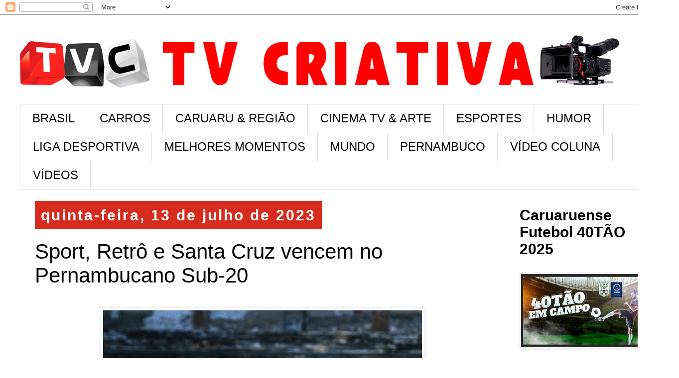

--- FILE ---
content_type: text/html; charset=UTF-8
request_url: https://www.tvcriativa.net/2023/07/sport-retro-e-santa-cruz-vencem-no.html
body_size: 15661
content:
<!DOCTYPE html>
<html class='v2' dir='ltr' lang='pt-BR'>
<head>
<link href='https://www.blogger.com/static/v1/widgets/335934321-css_bundle_v2.css' rel='stylesheet' type='text/css'/>
<meta content='width=1100' name='viewport'/>
<meta content='text/html; charset=UTF-8' http-equiv='Content-Type'/>
<meta content='blogger' name='generator'/>
<link href='https://www.tvcriativa.net/favicon.ico' rel='icon' type='image/x-icon'/>
<link href='https://www.tvcriativa.net/2023/07/sport-retro-e-santa-cruz-vencem-no.html' rel='canonical'/>
<link rel="alternate" type="application/atom+xml" title="TV CRIATIVA - Atom" href="https://www.tvcriativa.net/feeds/posts/default" />
<link rel="alternate" type="application/rss+xml" title="TV CRIATIVA - RSS" href="https://www.tvcriativa.net/feeds/posts/default?alt=rss" />
<link rel="service.post" type="application/atom+xml" title="TV CRIATIVA - Atom" href="https://www.blogger.com/feeds/566091441313604849/posts/default" />

<link rel="alternate" type="application/atom+xml" title="TV CRIATIVA - Atom" href="https://www.tvcriativa.net/feeds/295401380669449522/comments/default" />
<!--Can't find substitution for tag [blog.ieCssRetrofitLinks]-->
<link href='https://blogger.googleusercontent.com/img/b/R29vZ2xl/AVvXsEiOdlvC78XuIMlirgCOzmMuPIvTRKH_E4sZFFCQoRdHw0K9vbI_4BlQSU_m7ZpQvWN7bD41X2WpIbDVUn5PEYvB_uC_XRLRjfvFHoQhvzSHPK0qILVC-9udJeVxAcmd8uTNyafNjfddY7OswfJhCxGxGGCC5cKhyTZo8L3PalZdgwA1T2-HcbAhVtdXLws/w640-h640/WhatsApp%20Image%202023-07-12%20at%2017.52.49.jpeg' rel='image_src'/>
<meta content='https://www.tvcriativa.net/2023/07/sport-retro-e-santa-cruz-vencem-no.html' property='og:url'/>
<meta content='Sport, Retrô e Santa Cruz vencem no Pernambucano Sub-20' property='og:title'/>
<meta content='Nesta quarta-feira (12), Atlético Pernambucano, Sport, Porto, Santa Cruz, Íbis e Retrô entraram em campo pelos confrontos de ida das quartas...' property='og:description'/>
<meta content='https://blogger.googleusercontent.com/img/b/R29vZ2xl/AVvXsEiOdlvC78XuIMlirgCOzmMuPIvTRKH_E4sZFFCQoRdHw0K9vbI_4BlQSU_m7ZpQvWN7bD41X2WpIbDVUn5PEYvB_uC_XRLRjfvFHoQhvzSHPK0qILVC-9udJeVxAcmd8uTNyafNjfddY7OswfJhCxGxGGCC5cKhyTZo8L3PalZdgwA1T2-HcbAhVtdXLws/w1200-h630-p-k-no-nu/WhatsApp%20Image%202023-07-12%20at%2017.52.49.jpeg' property='og:image'/>
<title>TV CRIATIVA: Sport, Retrô e Santa Cruz vencem no Pernambucano Sub-20</title>
<style id='page-skin-1' type='text/css'><!--
/*
-----------------------------------------------
Blogger Template Style
Name:     Simple
Designer: Blogger
URL:      www.blogger.com
----------------------------------------------- */
/* Content
----------------------------------------------- */
body {
font: normal normal 30px 'Trebuchet MS', Trebuchet, Verdana, sans-serif;
color: #000000;
background: #ffffff none repeat scroll top left;
padding: 0 0 0 0;
}
html body .region-inner {
min-width: 0;
max-width: 100%;
width: auto;
}
h2 {
font-size: 22px;
}
a:link {
text-decoration:none;
color: #D52C1F;
}
a:visited {
text-decoration:none;
color: #E67C73;
}
a:hover {
text-decoration:underline;
color: #33aaff;
}
.body-fauxcolumn-outer .fauxcolumn-inner {
background: transparent none repeat scroll top left;
_background-image: none;
}
.body-fauxcolumn-outer .cap-top {
position: absolute;
z-index: 1;
height: 400px;
width: 100%;
}
.body-fauxcolumn-outer .cap-top .cap-left {
width: 100%;
background: transparent none repeat-x scroll top left;
_background-image: none;
}
.content-outer {
-moz-box-shadow: 0 0 0 rgba(0, 0, 0, .15);
-webkit-box-shadow: 0 0 0 rgba(0, 0, 0, .15);
-goog-ms-box-shadow: 0 0 0 #333333;
box-shadow: 0 0 0 rgba(0, 0, 0, .15);
margin-bottom: 1px;
}
.content-inner {
padding: 10px 40px;
}
.content-inner {
background-color: #ffffff;
}
/* Header
----------------------------------------------- */
.header-outer {
background: transparent none repeat-x scroll 0 -400px;
_background-image: none;
}
.Header h1 {
font: normal normal 40px 'Trebuchet MS',Trebuchet,Verdana,sans-serif;
color: #000000;
text-shadow: 0 0 0 rgba(0, 0, 0, .2);
}
.Header h1 a {
color: #000000;
}
.Header .description {
font-size: 18px;
color: #000000;
}
.header-inner .Header .titlewrapper {
padding: 22px 0;
}
.header-inner .Header .descriptionwrapper {
padding: 0 0;
}
/* Tabs
----------------------------------------------- */
.tabs-inner .section:first-child {
border-top: 0 solid #dddddd;
}
.tabs-inner .section:first-child ul {
margin-top: -1px;
border-top: 1px solid #dddddd;
border-left: 1px solid #dddddd;
border-right: 1px solid #dddddd;
}
.tabs-inner .widget ul {
background: transparent none repeat-x scroll 0 -800px;
_background-image: none;
border-bottom: 1px solid #dddddd;
margin-top: 0;
margin-left: -30px;
margin-right: -30px;
}
.tabs-inner .widget li a {
display: inline-block;
padding: .6em 1em;
font: normal normal 24px 'Trebuchet MS', Trebuchet, Verdana, sans-serif;
color: #000000;
border-left: 1px solid #ffffff;
border-right: 1px solid #dddddd;
}
.tabs-inner .widget li:first-child a {
border-left: none;
}
.tabs-inner .widget li.selected a, .tabs-inner .widget li a:hover {
color: #FFFFFF;
background-color: #eeeeee;
text-decoration: none;
}
/* Columns
----------------------------------------------- */
.main-outer {
border-top: 0 solid transparent;
}
.fauxcolumn-left-outer .fauxcolumn-inner {
border-right: 1px solid transparent;
}
.fauxcolumn-right-outer .fauxcolumn-inner {
border-left: 1px solid transparent;
}
/* Headings
----------------------------------------------- */
div.widget > h2,
div.widget h2.title {
margin: 0 0 1em 0;
font: normal bold 30px 'Trebuchet MS',Trebuchet,Verdana,sans-serif;
color: #000000;
}
/* Widgets
----------------------------------------------- */
.widget .zippy {
color: #999999;
text-shadow: 2px 2px 1px rgba(0, 0, 0, .1);
}
.widget .popular-posts ul {
list-style: none;
}
/* Posts
----------------------------------------------- */
h2.date-header {
font: normal bold 30px Arial, Tahoma, Helvetica, FreeSans, sans-serif;
}
.date-header span {
background-color: #D52C1F;
color: #ffffff;
padding: 0.4em;
letter-spacing: 3px;
margin: inherit;
}
.main-inner {
padding-top: 35px;
padding-bottom: 65px;
}
.main-inner .column-center-inner {
padding: 0 0;
}
.main-inner .column-center-inner .section {
margin: 0 1em;
}
.post {
margin: 0 0 45px 0;
}
h3.post-title, .comments h4 {
font: normal normal 42px 'Trebuchet MS',Trebuchet,Verdana,sans-serif;
margin: .75em 0 0;
}
.post-body {
font-size: 110%;
line-height: 1.4;
position: relative;
}
.post-body img, .post-body .tr-caption-container, .Profile img, .Image img,
.BlogList .item-thumbnail img {
padding: 2px;
background: #ffffff;
border: 1px solid #eeeeee;
-moz-box-shadow: 1px 1px 5px rgba(0, 0, 0, .1);
-webkit-box-shadow: 1px 1px 5px rgba(0, 0, 0, .1);
box-shadow: 1px 1px 5px rgba(0, 0, 0, .1);
}
.post-body img, .post-body .tr-caption-container {
padding: 5px;
}
.post-body .tr-caption-container {
color: #000000;
}
.post-body .tr-caption-container img {
padding: 0;
background: transparent;
border: none;
-moz-box-shadow: 0 0 0 rgba(0, 0, 0, .1);
-webkit-box-shadow: 0 0 0 rgba(0, 0, 0, .1);
box-shadow: 0 0 0 rgba(0, 0, 0, .1);
}
.post-header {
margin: 0 0 1.5em;
line-height: 1.6;
font-size: 90%;
}
.post-footer {
margin: 20px -2px 0;
padding: 5px 10px;
color: #666666;
background-color: #eeeeee;
border-bottom: 1px solid #eeeeee;
line-height: 1.6;
font-size: 90%;
}
#comments .comment-author {
padding-top: 1.5em;
border-top: 1px solid transparent;
background-position: 0 1.5em;
}
#comments .comment-author:first-child {
padding-top: 0;
border-top: none;
}
.avatar-image-container {
margin: .2em 0 0;
}
#comments .avatar-image-container img {
border: 1px solid #eeeeee;
}
/* Comments
----------------------------------------------- */
.comments .comments-content .icon.blog-author {
background-repeat: no-repeat;
background-image: url([data-uri]);
}
.comments .comments-content .loadmore a {
border-top: 1px solid #999999;
border-bottom: 1px solid #999999;
}
.comments .comment-thread.inline-thread {
background-color: #eeeeee;
}
.comments .continue {
border-top: 2px solid #999999;
}
/* Accents
---------------------------------------------- */
.section-columns td.columns-cell {
border-left: 1px solid transparent;
}
.blog-pager {
background: transparent url(https://resources.blogblog.com/blogblog/data/1kt/simple/paging_dot.png) repeat-x scroll top center;
}
.blog-pager-older-link, .home-link,
.blog-pager-newer-link {
background-color: #ffffff;
padding: 5px;
}
.footer-outer {
border-top: 1px dashed #bbbbbb;
}
/* Mobile
----------------------------------------------- */
body.mobile  {
background-size: auto;
}
.mobile .body-fauxcolumn-outer {
background: transparent none repeat scroll top left;
}
.mobile .body-fauxcolumn-outer .cap-top {
background-size: 100% auto;
}
.mobile .content-outer {
-webkit-box-shadow: 0 0 3px rgba(0, 0, 0, .15);
box-shadow: 0 0 3px rgba(0, 0, 0, .15);
}
.mobile .tabs-inner .widget ul {
margin-left: 0;
margin-right: 0;
}
.mobile .post {
margin: 0;
}
.mobile .main-inner .column-center-inner .section {
margin: 0;
}
.mobile .date-header span {
padding: 0.1em 10px;
margin: 0 -10px;
}
.mobile h3.post-title {
margin: 0;
}
.mobile .blog-pager {
background: transparent none no-repeat scroll top center;
}
.mobile .footer-outer {
border-top: none;
}
.mobile .main-inner, .mobile .footer-inner {
background-color: #ffffff;
}
.mobile-index-contents {
color: #000000;
}
.mobile-link-button {
background-color: #D52C1F;
}
.mobile-link-button a:link, .mobile-link-button a:visited {
color: #ffffff;
}
.mobile .tabs-inner .section:first-child {
border-top: none;
}
.mobile .tabs-inner .PageList .widget-content {
background-color: #eeeeee;
color: #FFFFFF;
border-top: 1px solid #dddddd;
border-bottom: 1px solid #dddddd;
}
.mobile .tabs-inner .PageList .widget-content .pagelist-arrow {
border-left: 1px solid #dddddd;
}

--></style>
<style id='template-skin-1' type='text/css'><!--
body {
min-width: 1363px;
}
.content-outer, .content-fauxcolumn-outer, .region-inner {
min-width: 1363px;
max-width: 1363px;
_width: 1363px;
}
.main-inner .columns {
padding-left: 0;
padding-right: 310px;
}
.main-inner .fauxcolumn-center-outer {
left: 0;
right: 310px;
/* IE6 does not respect left and right together */
_width: expression(this.parentNode.offsetWidth -
parseInt("0") -
parseInt("310px") + 'px');
}
.main-inner .fauxcolumn-left-outer {
width: 0;
}
.main-inner .fauxcolumn-right-outer {
width: 310px;
}
.main-inner .column-left-outer {
width: 0;
right: 100%;
margin-left: -0;
}
.main-inner .column-right-outer {
width: 310px;
margin-right: -310px;
}
#layout {
min-width: 0;
}
#layout .content-outer {
min-width: 0;
width: 800px;
}
#layout .region-inner {
min-width: 0;
width: auto;
}
body#layout div.add_widget {
padding: 8px;
}
body#layout div.add_widget a {
margin-left: 32px;
}
--></style>
<link href='https://www.blogger.com/dyn-css/authorization.css?targetBlogID=566091441313604849&amp;zx=623436ff-310e-4f17-8ae6-f738b80051c9' media='none' onload='if(media!=&#39;all&#39;)media=&#39;all&#39;' rel='stylesheet'/><noscript><link href='https://www.blogger.com/dyn-css/authorization.css?targetBlogID=566091441313604849&amp;zx=623436ff-310e-4f17-8ae6-f738b80051c9' rel='stylesheet'/></noscript>
<meta name='google-adsense-platform-account' content='ca-host-pub-1556223355139109'/>
<meta name='google-adsense-platform-domain' content='blogspot.com'/>

<!-- data-ad-client=ca-pub-6391268565351227 -->

</head>
<body class='loading variant-simplysimple'>
<div class='navbar section' id='navbar' name='Navbar'><div class='widget Navbar' data-version='1' id='Navbar1'><script type="text/javascript">
    function setAttributeOnload(object, attribute, val) {
      if(window.addEventListener) {
        window.addEventListener('load',
          function(){ object[attribute] = val; }, false);
      } else {
        window.attachEvent('onload', function(){ object[attribute] = val; });
      }
    }
  </script>
<div id="navbar-iframe-container"></div>
<script type="text/javascript" src="https://apis.google.com/js/platform.js"></script>
<script type="text/javascript">
      gapi.load("gapi.iframes:gapi.iframes.style.bubble", function() {
        if (gapi.iframes && gapi.iframes.getContext) {
          gapi.iframes.getContext().openChild({
              url: 'https://www.blogger.com/navbar/566091441313604849?po\x3d295401380669449522\x26origin\x3dhttps://www.tvcriativa.net',
              where: document.getElementById("navbar-iframe-container"),
              id: "navbar-iframe"
          });
        }
      });
    </script><script type="text/javascript">
(function() {
var script = document.createElement('script');
script.type = 'text/javascript';
script.src = '//pagead2.googlesyndication.com/pagead/js/google_top_exp.js';
var head = document.getElementsByTagName('head')[0];
if (head) {
head.appendChild(script);
}})();
</script>
</div></div>
<div class='body-fauxcolumns'>
<div class='fauxcolumn-outer body-fauxcolumn-outer'>
<div class='cap-top'>
<div class='cap-left'></div>
<div class='cap-right'></div>
</div>
<div class='fauxborder-left'>
<div class='fauxborder-right'></div>
<div class='fauxcolumn-inner'>
</div>
</div>
<div class='cap-bottom'>
<div class='cap-left'></div>
<div class='cap-right'></div>
</div>
</div>
</div>
<div class='content'>
<div class='content-fauxcolumns'>
<div class='fauxcolumn-outer content-fauxcolumn-outer'>
<div class='cap-top'>
<div class='cap-left'></div>
<div class='cap-right'></div>
</div>
<div class='fauxborder-left'>
<div class='fauxborder-right'></div>
<div class='fauxcolumn-inner'>
</div>
</div>
<div class='cap-bottom'>
<div class='cap-left'></div>
<div class='cap-right'></div>
</div>
</div>
</div>
<div class='content-outer'>
<div class='content-cap-top cap-top'>
<div class='cap-left'></div>
<div class='cap-right'></div>
</div>
<div class='fauxborder-left content-fauxborder-left'>
<div class='fauxborder-right content-fauxborder-right'></div>
<div class='content-inner'>
<header>
<div class='header-outer'>
<div class='header-cap-top cap-top'>
<div class='cap-left'></div>
<div class='cap-right'></div>
</div>
<div class='fauxborder-left header-fauxborder-left'>
<div class='fauxborder-right header-fauxborder-right'></div>
<div class='region-inner header-inner'>
<div class='header section' id='header' name='Cabeçalho'><div class='widget Header' data-version='1' id='Header1'>
<div id='header-inner'>
<a href='https://www.tvcriativa.net/' style='display: block'>
<img alt='TV CRIATIVA' height='170px; ' id='Header1_headerimg' src='https://blogger.googleusercontent.com/img/b/R29vZ2xl/AVvXsEidFArEiWqPujmUDSKbShauxb-ofcQCyUI1a0yTqq_xAIrrXf71mEEhIyVcHvGSDQhedMOLb7ee49VwK2ieO5jdI7OMkIlt3HCGmtzAdJGRIsURSjpS0kC4j40R2luOXcZC693MSJqeCq0/s1219/TVC+SITE+CAM.jpg' style='display: block' width='1219px; '/>
</a>
</div>
</div></div>
</div>
</div>
<div class='header-cap-bottom cap-bottom'>
<div class='cap-left'></div>
<div class='cap-right'></div>
</div>
</div>
</header>
<div class='tabs-outer'>
<div class='tabs-cap-top cap-top'>
<div class='cap-left'></div>
<div class='cap-right'></div>
</div>
<div class='fauxborder-left tabs-fauxborder-left'>
<div class='fauxborder-right tabs-fauxborder-right'></div>
<div class='region-inner tabs-inner'>
<div class='tabs section' id='crosscol' name='Entre colunas'><div class='widget Label' data-version='1' id='Label1'>
<h2>Marcadores</h2>
<div class='widget-content list-label-widget-content'>
<ul>
<li>
<a dir='ltr' href='https://www.tvcriativa.net/search/label/BRASIL'>BRASIL</a>
</li>
<li>
<a dir='ltr' href='https://www.tvcriativa.net/search/label/CARROS'>CARROS</a>
</li>
<li>
<a dir='ltr' href='https://www.tvcriativa.net/search/label/CARUARU%20%26%20REGI%C3%83O'>CARUARU &amp; REGIÃO</a>
</li>
<li>
<a dir='ltr' href='https://www.tvcriativa.net/search/label/CINEMA%20TV%20%26%20ARTE'>CINEMA TV &amp; ARTE</a>
</li>
<li>
<a dir='ltr' href='https://www.tvcriativa.net/search/label/ESPORTES'>ESPORTES</a>
</li>
<li>
<a dir='ltr' href='https://www.tvcriativa.net/search/label/HUMOR'>HUMOR</a>
</li>
<li>
<a dir='ltr' href='https://www.tvcriativa.net/search/label/LIGA%20DESPORTIVA'>LIGA DESPORTIVA</a>
</li>
<li>
<a dir='ltr' href='https://www.tvcriativa.net/search/label/MELHORES%20MOMENTOS'>MELHORES MOMENTOS</a>
</li>
<li>
<a dir='ltr' href='https://www.tvcriativa.net/search/label/MUNDO'>MUNDO</a>
</li>
<li>
<a dir='ltr' href='https://www.tvcriativa.net/search/label/PERNAMBUCO'>PERNAMBUCO</a>
</li>
<li>
<a dir='ltr' href='https://www.tvcriativa.net/search/label/V%C3%8DDEO%20COLUNA'>VÍDEO COLUNA</a>
</li>
<li>
<a dir='ltr' href='https://www.tvcriativa.net/search/label/V%C3%8DDEOS'>VÍDEOS</a>
</li>
</ul>
<div class='clear'></div>
</div>
</div></div>
<div class='tabs no-items section' id='crosscol-overflow' name='Cross-Column 2'></div>
</div>
</div>
<div class='tabs-cap-bottom cap-bottom'>
<div class='cap-left'></div>
<div class='cap-right'></div>
</div>
</div>
<div class='main-outer'>
<div class='main-cap-top cap-top'>
<div class='cap-left'></div>
<div class='cap-right'></div>
</div>
<div class='fauxborder-left main-fauxborder-left'>
<div class='fauxborder-right main-fauxborder-right'></div>
<div class='region-inner main-inner'>
<div class='columns fauxcolumns'>
<div class='fauxcolumn-outer fauxcolumn-center-outer'>
<div class='cap-top'>
<div class='cap-left'></div>
<div class='cap-right'></div>
</div>
<div class='fauxborder-left'>
<div class='fauxborder-right'></div>
<div class='fauxcolumn-inner'>
</div>
</div>
<div class='cap-bottom'>
<div class='cap-left'></div>
<div class='cap-right'></div>
</div>
</div>
<div class='fauxcolumn-outer fauxcolumn-left-outer'>
<div class='cap-top'>
<div class='cap-left'></div>
<div class='cap-right'></div>
</div>
<div class='fauxborder-left'>
<div class='fauxborder-right'></div>
<div class='fauxcolumn-inner'>
</div>
</div>
<div class='cap-bottom'>
<div class='cap-left'></div>
<div class='cap-right'></div>
</div>
</div>
<div class='fauxcolumn-outer fauxcolumn-right-outer'>
<div class='cap-top'>
<div class='cap-left'></div>
<div class='cap-right'></div>
</div>
<div class='fauxborder-left'>
<div class='fauxborder-right'></div>
<div class='fauxcolumn-inner'>
</div>
</div>
<div class='cap-bottom'>
<div class='cap-left'></div>
<div class='cap-right'></div>
</div>
</div>
<!-- corrects IE6 width calculation -->
<div class='columns-inner'>
<div class='column-center-outer'>
<div class='column-center-inner'>
<div class='main section' id='main' name='Principal'><div class='widget Blog' data-version='1' id='Blog1'>
<div class='blog-posts hfeed'>

          <div class="date-outer">
        
<h2 class='date-header'><span>quinta-feira, 13 de julho de 2023</span></h2>

          <div class="date-posts">
        
<div class='post-outer'>
<div class='post hentry uncustomized-post-template' itemprop='blogPost' itemscope='itemscope' itemtype='http://schema.org/BlogPosting'>
<meta content='https://blogger.googleusercontent.com/img/b/R29vZ2xl/AVvXsEiOdlvC78XuIMlirgCOzmMuPIvTRKH_E4sZFFCQoRdHw0K9vbI_4BlQSU_m7ZpQvWN7bD41X2WpIbDVUn5PEYvB_uC_XRLRjfvFHoQhvzSHPK0qILVC-9udJeVxAcmd8uTNyafNjfddY7OswfJhCxGxGGCC5cKhyTZo8L3PalZdgwA1T2-HcbAhVtdXLws/w640-h640/WhatsApp%20Image%202023-07-12%20at%2017.52.49.jpeg' itemprop='image_url'/>
<meta content='566091441313604849' itemprop='blogId'/>
<meta content='295401380669449522' itemprop='postId'/>
<a name='295401380669449522'></a>
<h3 class='post-title entry-title' itemprop='name'>
Sport, Retrô e Santa Cruz vencem no Pernambucano Sub-20
</h3>
<div class='post-header'>
<div class='post-header-line-1'></div>
</div>
<div class='post-body entry-content' id='post-body-295401380669449522' itemprop='description articleBody'>
<div class="separator" style="clear: both; text-align: center;"><a href="https://blogger.googleusercontent.com/img/b/R29vZ2xl/AVvXsEiOdlvC78XuIMlirgCOzmMuPIvTRKH_E4sZFFCQoRdHw0K9vbI_4BlQSU_m7ZpQvWN7bD41X2WpIbDVUn5PEYvB_uC_XRLRjfvFHoQhvzSHPK0qILVC-9udJeVxAcmd8uTNyafNjfddY7OswfJhCxGxGGCC5cKhyTZo8L3PalZdgwA1T2-HcbAhVtdXLws/s1280/WhatsApp%20Image%202023-07-12%20at%2017.52.49.jpeg" imageanchor="1" style="margin-left: 1em; margin-right: 1em;"><img border="0" data-original-height="1280" data-original-width="1280" height="640" src="https://blogger.googleusercontent.com/img/b/R29vZ2xl/AVvXsEiOdlvC78XuIMlirgCOzmMuPIvTRKH_E4sZFFCQoRdHw0K9vbI_4BlQSU_m7ZpQvWN7bD41X2WpIbDVUn5PEYvB_uC_XRLRjfvFHoQhvzSHPK0qILVC-9udJeVxAcmd8uTNyafNjfddY7OswfJhCxGxGGCC5cKhyTZo8L3PalZdgwA1T2-HcbAhVtdXLws/w640-h640/WhatsApp%20Image%202023-07-12%20at%2017.52.49.jpeg" width="640" /></a></div><p><span style="font-size: x-large;">Nesta quarta-feira (12), Atlético Pernambucano, Sport, Porto, Santa Cruz, Íbis e Retrô entraram em campo pelos confrontos de ida das quartas de final do Campeonato Pernambucano Sub-20.&nbsp;</span></p><p><span><span style="font-size: x-large;"></span></span></p><a name="more"></a><p></p><p><span style="font-size: x-large;"><br /></span></p><p><span style="font-size: x-large;">Pela manhã, Atlético Pernambucano e Sport abriram a fase eliminatória. O Leão venceu a Laranja Mecânica por 1 a 0. O gol da partida foi marcado por Victor Gabriel. O jogo da volta acontece no sábado (15), às 15h, no Barbosão.</span></p><p><span style="font-size: x-large;"><br /></span></p><p><span style="font-size: x-large;">Na parte da tarde, o Íbis enfrentou o Retrô e o Santa Cruz visitou o Porto. As duas partidas foram às 15h e contaram com transmissão da TV FPF no Youtube. A Fênix de Camaragibe goleou o Passáro Preto por 6 a 0. Já a Cobra Coral venceu o Gavião por 2 a 0, com gols de Gabriel Cardoso e Bernardo Hahn. As equipes também entram em campo no próximo sábado (15), para os confrontos de volta.&nbsp;</span></p><p><span style="font-size: x-large;"><br /></span></p><p><span style="font-size: x-large;">Para fechar a rodada, Central e Náutico entram em campo nesta quinta-feira (13), às 15h. A partida contará com transmissão ao vivo e exclusivo da TV FPF.&nbsp;&nbsp;</span></p>
<div style='clear: both;'></div>
</div>
<div class='post-footer'>
<div class='post-footer-line post-footer-line-1'>
<span class='post-author vcard'>
</span>
<span class='post-timestamp'>
</span>
<span class='post-comment-link'>
</span>
<span class='post-icons'>
</span>
<div class='post-share-buttons goog-inline-block'>
<a class='goog-inline-block share-button sb-email' href='https://www.blogger.com/share-post.g?blogID=566091441313604849&postID=295401380669449522&target=email' target='_blank' title='Enviar por e-mail'><span class='share-button-link-text'>Enviar por e-mail</span></a><a class='goog-inline-block share-button sb-blog' href='https://www.blogger.com/share-post.g?blogID=566091441313604849&postID=295401380669449522&target=blog' onclick='window.open(this.href, "_blank", "height=270,width=475"); return false;' target='_blank' title='Postar no blog!'><span class='share-button-link-text'>Postar no blog!</span></a><a class='goog-inline-block share-button sb-twitter' href='https://www.blogger.com/share-post.g?blogID=566091441313604849&postID=295401380669449522&target=twitter' target='_blank' title='Compartilhar no X'><span class='share-button-link-text'>Compartilhar no X</span></a><a class='goog-inline-block share-button sb-facebook' href='https://www.blogger.com/share-post.g?blogID=566091441313604849&postID=295401380669449522&target=facebook' onclick='window.open(this.href, "_blank", "height=430,width=640"); return false;' target='_blank' title='Compartilhar no Facebook'><span class='share-button-link-text'>Compartilhar no Facebook</span></a><a class='goog-inline-block share-button sb-pinterest' href='https://www.blogger.com/share-post.g?blogID=566091441313604849&postID=295401380669449522&target=pinterest' target='_blank' title='Compartilhar com o Pinterest'><span class='share-button-link-text'>Compartilhar com o Pinterest</span></a>
</div>
</div>
<div class='post-footer-line post-footer-line-2'>
<span class='post-labels'>
Labels:
<a href='https://www.tvcriativa.net/search/label/ESPORTES' rel='tag'>ESPORTES</a>
</span>
</div>
<div class='post-footer-line post-footer-line-3'>
<span class='post-location'>
</span>
</div>
</div>
</div>
<div class='comments' id='comments'>
<a name='comments'></a>
<h4>Nenhum comentário:</h4>
<div id='Blog1_comments-block-wrapper'>
<dl class='avatar-comment-indent' id='comments-block'>
</dl>
</div>
<p class='comment-footer'>
<div class='comment-form'>
<a name='comment-form'></a>
<h4 id='comment-post-message'>Postar um comentário</h4>
<p>
</p>
<a href='https://www.blogger.com/comment/frame/566091441313604849?po=295401380669449522&hl=pt-BR&saa=85391&origin=https://www.tvcriativa.net' id='comment-editor-src'></a>
<iframe allowtransparency='true' class='blogger-iframe-colorize blogger-comment-from-post' frameborder='0' height='410px' id='comment-editor' name='comment-editor' src='' width='100%'></iframe>
<script src='https://www.blogger.com/static/v1/jsbin/2830521187-comment_from_post_iframe.js' type='text/javascript'></script>
<script type='text/javascript'>
      BLOG_CMT_createIframe('https://www.blogger.com/rpc_relay.html');
    </script>
</div>
</p>
</div>
</div>

        </div></div>
      
</div>
<div class='blog-pager' id='blog-pager'>
<span id='blog-pager-newer-link'>
<a class='blog-pager-newer-link' href='https://www.tvcriativa.net/2023/07/oinegue-que-bom-que-as-escolas-civico.html' id='Blog1_blog-pager-newer-link' title='Postagem mais recente'>Postagem mais recente</a>
</span>
<span id='blog-pager-older-link'>
<a class='blog-pager-older-link' href='https://www.tvcriativa.net/2023/07/ao-vivo-porto-x-santa-cruz-quartas-de.html' id='Blog1_blog-pager-older-link' title='Postagem mais antiga'>Postagem mais antiga</a>
</span>
<a class='home-link' href='https://www.tvcriativa.net/'>Página inicial</a>
</div>
<div class='clear'></div>
<div class='post-feeds'>
<div class='feed-links'>
Assinar:
<a class='feed-link' href='https://www.tvcriativa.net/feeds/295401380669449522/comments/default' target='_blank' type='application/atom+xml'>Postar comentários (Atom)</a>
</div>
</div>
</div><div class='widget PopularPosts' data-version='1' id='PopularPosts1'>
<div class='widget-content popular-posts'>
<ul>
<li>
<div class='item-content'>
<div class='item-thumbnail'>
<a href='https://www.tvcriativa.net/2025/12/lei-do-farol-saiba-o-que-os-motoristas.html' target='_blank'>
<img alt='' border='0' src='https://blogger.googleusercontent.com/img/b/R29vZ2xl/AVvXsEimzlJ6Vs6-h4puRZ9FZOtubyjIv38-xADlPJlxX9gpiOzEJVdT12lVc9fNLJlFfs07r34oM2oPOUSv-8avP6-FOl4ikGnGGwyBEAKWdgYSSZSpwiSdrBrC5P5Fw8JVP2LsECuMuZy-DuwmSuSxD5j4t363gOVXCTV2HvKYbthoOn0sz-su63MU4HkneQw/w72-h72-p-k-no-nu/farol%20aceso.jpg'/>
</a>
</div>
<div class='item-title'><a href='https://www.tvcriativa.net/2025/12/lei-do-farol-saiba-o-que-os-motoristas.html'> Lei do Farol: saiba o que os motoristas devem fazer para evitar multa</a></div>
<div class='item-snippet'>O descumprimento continua configurando infração média Foto: Jornal Opção A Lei do Farol - nome dado à Lei 14.071/2020, em vigor desde abril ...</div>
</div>
<div style='clear: both;'></div>
</li>
<li>
<div class='item-content'>
<div class='item-thumbnail'>
<a href='https://www.tvcriativa.net/2025/12/com-investimento-de-r-11-bilhao-bets-se.html' target='_blank'>
<img alt='' border='0' src='https://blogger.googleusercontent.com/img/b/R29vZ2xl/AVvXsEiQQ1UcM3_XyPAhtd9GPD5MONw6i3NxWiJKymegZ0_ReDTb-sh3rbz6dQikP0Tin23bZDh9kZNInez-XZPawWQKKBekAmoaasQNQ-NsvfL0irhkW0Wf-lVwO9CkrMYtgkW7_8y7Cqt3g20dzdx6bhEUlSkHvW-VJmerFe0QN_q26lIjt6WbAgk2Zlg-YAY/w72-h72-p-k-no-nu/apostas%20esportivas.webp'/>
</a>
</div>
<div class='item-title'><a href='https://www.tvcriativa.net/2025/12/com-investimento-de-r-11-bilhao-bets-se.html'> Com investimento de R$ 1,1 bilhão, bets se consolidam como maior patrocinadora do futebol brasileiro</a></div>
<div class='item-snippet'>Cerca de 17,7 milhões de brasileiros realizaram apostas esportivas no primeiro semestre de 2025 Foto: Criado pelo Gemini Para qualquer fã ou...</div>
</div>
<div style='clear: both;'></div>
</li>
<li>
<div class='item-content'>
<div class='item-thumbnail'>
<a href='https://www.tvcriativa.net/2026/01/governo-implementa-renovacao-automatica.html' target='_blank'>
<img alt='' border='0' src='https://blogger.googleusercontent.com/img/b/R29vZ2xl/AVvXsEg8zaR0OeYPg25e-XjGi0I4g8WXBnqRwHxp7qpnlO0v5uSdXtMVRxg2RgkVqiwo6pbTHi2zsw-HeWC_-j6KPcb8tFtoI3KaWV2dfPiTwJw03SRMe7Oq0kXP6UaGBdgxceC4h5IyZzwexsPGX1On8-eE8zZIPHsQEGNEJlBh5mAMHYMNAG6OiPyP1BlC0GQ/w72-h72-p-k-no-nu/CNH.jfif'/>
</a>
</div>
<div class='item-title'><a href='https://www.tvcriativa.net/2026/01/governo-implementa-renovacao-automatica.html'>Governo implementa renovação automática de CNH sem infrações; 370 mil devem ser contemplados</a></div>
<div class='item-snippet'>Público apto será notificado diretamente pelo governo federal Arquivo internet O ministro dos Transportes, Renan Filho, assinou a medida adm...</div>
</div>
<div style='clear: both;'></div>
</li>
</ul>
<div class='clear'></div>
</div>
</div></div>
</div>
</div>
<div class='column-left-outer'>
<div class='column-left-inner'>
<aside>
</aside>
</div>
</div>
<div class='column-right-outer'>
<div class='column-right-inner'>
<aside>
<div class='sidebar section' id='sidebar-right-1'><div class='widget Image' data-version='1' id='Image5'>
<h2>Caruaruense Futebol 40TÃO 2025</h2>
<div class='widget-content'>
<a href='https://www.youtube.com/@TVCriativaEsportes/streams'>
<img alt='Caruaruense Futebol 40TÃO 2025' height='147' id='Image5_img' src='https://blogger.googleusercontent.com/img/a/AVvXsEjWWB-kxB0vNYDbVCIk4pT5Ye2KP-wWhxnUftRdY_8GzSI9u0QED6o7YtTy1gEh-pHvJeBormU8YtI82RxznEwNgG09mMy_uB9DrY_-4l_7AXM8jSLOkXS3VR7aI8N4TQKFwtM0ozF6LpXgQS2AqTvc4lkBRHaMl7wsC0UO_z2bpaKILddfsgNh0pty2Tk=s250' width='250'/>
</a>
<br/>
</div>
<div class='clear'></div>
</div><div class='widget AdSense' data-version='1' id='AdSense2'>
<div class='widget-content'>
<script async src="https://pagead2.googlesyndication.com/pagead/js/adsbygoogle.js?client=ca-pub-6391268565351227&host=ca-host-pub-1556223355139109" crossorigin="anonymous"></script>
<!-- tvcriativaweb_sidebar-right-1_AdSense2_300x250_as -->
<ins class="adsbygoogle"
     style="display:inline-block;width:300px;height:250px"
     data-ad-client="ca-pub-6391268565351227"
     data-ad-host="ca-host-pub-1556223355139109"
     data-ad-slot="2089353936"></ins>
<script>
(adsbygoogle = window.adsbygoogle || []).push({});
</script>
<div class='clear'></div>
</div>
</div><div class='widget HTML' data-version='1' id='HTML2'>
<div class='widget-content'>
<!-- Weather widget by https://meteodays.com -->
<a id="ms-informer-link-4b92fa893f773944c51d0860e3d06c26" class="ms-informer-link" href="https://meteodays.com/pt/weather/overview/caruaru">O tempo em Caruaru</a>
<script class="ms-informer-script" src="https://meteodays.com/pt/informer/script/4b92fa893f773944c51d0860e3d06c26"></script>
<!-- End -->
</div>
<div class='clear'></div>
</div><div class='widget HTML' data-version='1' id='HTML1'>
<h2 class='title'>Criativa ao vivo</h2>
<div class='widget-content'>
<div align=center>
 <iframe src ="https://fb.radiosnaweb.com/hls/player.php?dnipf=5a57bda70564a.streamlock.net&canal=tvcriativahd&canal2=tvcriativahd&wowza=0&lar=320&alt=42&tipo=3&autostart=true&mute=50&nome=tvcriativahd" width="320" marginwidth="0" height="42" marginheight="0" scrolling="no" frameborder="0"  allow="autoplay">
  <p>Seu navegador não suporta iframes.</p>
</iframe>  
 </div>
</div>
<div class='clear'></div>
</div><div class='widget AdSense' data-version='1' id='AdSense1'>
<div class='widget-content'>
<script async src="https://pagead2.googlesyndication.com/pagead/js/adsbygoogle.js"></script>
<!-- tvcriativaweb_sidebar-right-1_AdSense1_1x1_as -->
<ins class="adsbygoogle"
     style="display:block"
     data-ad-client="ca-pub-6391268565351227"
     data-ad-slot="3868244662"
     data-ad-format="auto"
     data-full-width-responsive="true"></ins>
<script>
(adsbygoogle = window.adsbygoogle || []).push({});
</script>
<div class='clear'></div>
</div>
</div><div class='widget Image' data-version='1' id='Image1'>
<div class='widget-content'>
<img alt='' height='141' id='Image1_img' src='https://blogger.googleusercontent.com/img/b/R29vZ2xl/AVvXsEg2-ruIMtPHYAo_2rBV0HIzkvU-C7tl6QcXrAKNC9rAm8gTQWUpZrHjf4nN1LrgSrlep9j5QvZZMw_vxLqNYJAr2E9WALCg9tzk-dBtg5VBFDU1sxm_sOES1qpYWSxl0Sy9jKHwcZVTano/s250/casa+misc.bmp' width='250'/>
<br/>
</div>
<div class='clear'></div>
</div><div class='widget Image' data-version='1' id='Image2'>
<div class='widget-content'>
<a href='https://www.facebook.com/playvideocaruaru/'>
<img alt='' height='250' id='Image2_img' src='https://blogger.googleusercontent.com/img/b/R29vZ2xl/AVvXsEgeO6rLVvqUjYj7-wMkFtGRvXqs4x-eEXt79eTvmdqOUT_LPpL9jFz2mjtQdRIUeUYrojVXKSn4UUiY-pMws1Sld6ZxWIrWtgt6w9AdgNPG_f-LBu31ixQpSmAiRqA2LJNVh-qitvRiOaA/s250/play.jpg' width='250'/>
</a>
<br/>
</div>
<div class='clear'></div>
</div><div class='widget Image' data-version='1' id='Image11'>
<div class='widget-content'>
<a href='https://lc-embalagens-e-aviamentos.negocio.site/'>
<img alt='' height='139' id='Image11_img' src='https://blogger.googleusercontent.com/img/b/R29vZ2xl/AVvXsEhO8CF-ETsdee4SYSqAJ5SGq30JGxeFMubCjP332AT0YyH_VlTJ7aYUGP8C-UymyBIGxyKr3_hKuJsMHzZNmvnHXzVXrLcetxT4uxeNe068e3CYFgOCaexBWmX9SnSJP1JXLBDreeq4NuM/s250/cart%25C3%25A3o+lc.jpeg' width='250'/>
</a>
<br/>
</div>
<div class='clear'></div>
</div><div class='widget Image' data-version='1' id='Image7'>
<h2>CAFÉ NO BULE</h2>
<div class='widget-content'>
<a href='https://www.youtube.com/playlist?list=PLoE3IO-1Gfall7pn25JS1WDsNG3FPXQz1'>
<img alt='CAFÉ NO BULE' height='208' id='Image7_img' src='https://blogger.googleusercontent.com/img/b/R29vZ2xl/AVvXsEiT49GNH1W3qa4tNXAoAuGej31MCdrm8Rbc7DvWUzm4alIudtJL5pqNvtg9bm81PuLXeXrZPsWiqenNceQhROMPNSGEwXOAlZl9RFh6I9RFmAJlU5bYC2Mu5QWg3TIKi_-1FFWPEIQTnPY/s250/cafe.jpeg' width='250'/>
</a>
<br/>
</div>
<div class='clear'></div>
</div><div class='widget Image' data-version='1' id='Image4'>
<h2>Esporte Criativo</h2>
<div class='widget-content'>
<a href='https://www.youtube.com/playlist?list=PLoE3IO-1GfakszcP5dRH6XydJuBz3F6QB'>
<img alt='Esporte Criativo' height='177' id='Image4_img' src='https://blogger.googleusercontent.com/img/b/R29vZ2xl/AVvXsEhOtD2GoiYz9WJooAe3IoBWcqYRwgm31ULLUUyenCoy-plLj-ubV0P23bSu-N2QgoTCHkSmHtK3HuANi7eCE5dQcZR9RuZ6H0QVetY0Y77RBxUUAOzv9tJw_OCMAJpA65AzU6COjtGlSAg/s250/esporte.jpeg' width='250'/>
</a>
<br/>
</div>
<div class='clear'></div>
</div><div class='widget Image' data-version='1' id='Image3'>
<h2>Jornalismo</h2>
<div class='widget-content'>
<a href='https://www.youtube.com/playlist?list=PLoE3IO-1GfaneuaiZDIjmlt5fLaOIAZQR'>
<img alt='Jornalismo' height='167' id='Image3_img' src='https://blogger.googleusercontent.com/img/b/R29vZ2xl/AVvXsEi09Uqoxl9gwpM6loy_XL-sTNOoMyNtJ7-aVc7LRP0aXHCSDD3EYVBF6f1kCqRGzeEG9H-w04lzJl-YDEbSvLEAiu1NNeJZ1UdnbqnCLM1zTp06mMOj2cbx9FoGiBk5H6JK0tPLaCkyHGQ/s250/bANNER+jORNALISMO.jpg' width='250'/>
</a>
<br/>
</div>
<div class='clear'></div>
</div><div class='widget LinkList' data-version='1' id='LinkList1'>
<h2>OUTRAS NOTÍCIAS</h2>
<div class='widget-content'>
<ul>
<li><a href='https://www.uol.com.br/esporte/futebol/campeonatos/pernambucano/#primeira-fase'>CLASSIFICAÇÃO DO CAMPEONATO PERNAMBUCANO</a></li>
<li><a href='https://blogdomarioflavio.com.br/menos-de-24h-apos-fechar-parque-18-de-maio-prefeitura-recua-e-reabre-espaco/'>Menos de 24h após fechar Parque 18 de Maio, prefeitura recua e reabre espaço</a></li>
<li><a href='https://m.blogs.ne10.uol.com.br/jamildo/2020/03/01/alepe-vai-alugar-ao-menos-46-suvs-novas-em-folha-para-deputados-estaduais/?fbclid=IwAR12pTHUQIcgqGiZcOkH5S1OfEp9GK2FV4d4_nHUwLoZfgJtATWXsFapQEI'>Assembleia Legislativa vai alugar ao menos 46 SUVs novas em folha para deputados estaduais</a></li>
</ul>
<div class='clear'></div>
</div>
</div><div class='widget Text' data-version='1' id='Text1'>
<h2 class='title'>CONTATO</h2>
<div class='widget-content'>
tvcriativaweb@gmail.com
</div>
<div class='clear'></div>
</div><div class='widget Image' data-version='1' id='Image8'>
<h2>NOSSAS REDES</h2>
<div class='widget-content'>
<a href='https://www.youtube.com/user/tvcriativacaruaru'>
<img alt='NOSSAS REDES' height='250' id='Image8_img' src='https://blogger.googleusercontent.com/img/b/R29vZ2xl/AVvXsEiNkma3RvGdw_I-bu0K1wXPglBxS9_Gqa8JpKWw3H5yNnLW1OrLtrA4EP6y4WYAin0ZXS73uhwllZfsFSvcE6jjHtj3GJ-cTJv5vhyjaaWCUM7IlFmebYo6dJ8VA1kg4yCj2zKc6UDPx-g/s250/LOGO+TVC+SITE_PEQUENA.jpg' width='250'/>
</a>
<br/>
</div>
<div class='clear'></div>
</div><div class='widget Image' data-version='1' id='Image16'>
<div class='widget-content'>
<a href='https://www.youtube.com/channel/UCJEaY_p6TQ1JXEiqiImOChA'>
<img alt='' height='250' id='Image16_img' src='https://blogger.googleusercontent.com/img/b/R29vZ2xl/AVvXsEhC1xFinjbafXCQ2tbc3im6usg1kai5IT-v15GmRYhTvQhE6codQzHZo7lxaTXcmAeaOCb81j1E9-Wu7TwToVAuLtyJ3JcQjWmxhOKSauoticeHu721mCTOP7XxIFlmx3iHJdOH-tU4EWE/s250/foto.png' width='250'/>
</a>
<br/>
</div>
<div class='clear'></div>
</div><div class='widget Image' data-version='1' id='Image9'>
<div class='widget-content'>
<a href='https://www.facebook.com/tvcriativa/'>
<img alt='' height='260' id='Image9_img' src='https://blogger.googleusercontent.com/img/b/R29vZ2xl/AVvXsEicJWani1E7EnPqmnlWAG6XabnxdA0MrLZNIXNhyTaTVk6Hri3wEfTNMMBkMaDAyKr3c0pHxvhx2O0_jjae7b7buN0v0wf7A4rhohX4DEkLaiyhrLVgB_EGQR8A4eYVmUmE1TDmaE7_PN0/s1600/facebook.png' width='260'/>
</a>
<br/>
</div>
<div class='clear'></div>
</div><div class='widget Image' data-version='1' id='Image6'>
<div class='widget-content'>
<a href='https://www.instagram.com/tvcriativaweb/'>
<img alt='' height='256' id='Image6_img' src='https://blogger.googleusercontent.com/img/b/R29vZ2xl/AVvXsEiX7PHSK5FeJmyoCZ0rXQvLcTXwMAX-MKslR89xXcMwyoEe2ZQis6mJXcj9hY9bIu2M0q70Mx7A8sXEA6zcFN1KDHSJz27gzP7T8czAooVHeFgmDldT9mQ8V3byVRSl8PHtHB5MfuJ6CUg/s1600/instagram-.png' width='256'/>
</a>
<br/>
</div>
<div class='clear'></div>
</div><div class='widget PopularPosts' data-version='1' id='PopularPosts2'>
<h2>Mais Vistas da Semana</h2>
<div class='widget-content popular-posts'>
<ul>
<li>
<div class='item-thumbnail-only'>
<div class='item-thumbnail'>
<a href='https://www.tvcriativa.net/2022/07/gripe-avanca-com-baixa-cobertura-da.html' target='_blank'>
<img alt='' border='0' src='https://blogger.googleusercontent.com/img/b/R29vZ2xl/AVvXsEi1mJj3iUDM7T6GkqOkem9TVJyjo5CUcDE8GYVQjkJ73WSkkUu-f3cFSqWPbtL-twIs8HgUve79yRjl3eaeuPI-XansOIrgO1-P7ZmsKsUBwXoLtj7-4S8158zyzxUNGiyGlURAqg995UmYLxqaiwQbEgox_I5G4JKo_jfIlJUOkTydXPsKtZLJ_lO4/w72-h72-p-k-no-nu/vacina%20gripe.webp'/>
</a>
</div>
<div class='item-title'><a href='https://www.tvcriativa.net/2022/07/gripe-avanca-com-baixa-cobertura-da.html'> Gripe avança com baixa cobertura da campanha de vacinação</a></div>
</div>
<div style='clear: both;'></div>
</li>
<li>
<div class='item-thumbnail-only'>
<div class='item-thumbnail'>
<a href='https://www.tvcriativa.net/2024/09/politicos-driblam-corte-e-criam-atalhos.html' target='_blank'>
<img alt='' border='0' src='https://blogger.googleusercontent.com/img/b/R29vZ2xl/AVvXsEhU2O8KiYj4HUOrtiNN8pjPfzt5NpzO09ojDAdyKQDWSZKeOx6w03yIieJ1wrttR_J2nlddq8FTlGuJRc5DRzz2rIuEQL43gRd0NUhzds_535hwdbq_jx_mz2Q_EG2Wdbxf-jqbKFKBpbmWfa6o0YmucxzxzAkLsS_RNu8YgkejAt4w8qk2TUgta7rQVhc/w72-h72-p-k-no-nu/Deputado%20Nikolas.png'/>
</a>
</div>
<div class='item-title'><a href='https://www.tvcriativa.net/2024/09/politicos-driblam-corte-e-criam-atalhos.html'> Políticos driblam Corte e criam atalhos para continuar no Twitter</a></div>
</div>
<div style='clear: both;'></div>
</li>
<li>
<div class='item-thumbnail-only'>
<div class='item-thumbnail'>
<a href='https://www.tvcriativa.net/2020/02/galo-gigante-de-2020-esta-pronto-na.html' target='_blank'>
<img alt='' border='0' src='https://blogger.googleusercontent.com/img/b/R29vZ2xl/AVvXsEgPVn4h8qIT6O1YC0Kdig5dO0fBQ_rY6kmK6nklwECUQ2PZ6FnC0DVYcbRpN8i-wR_mVM7tu197RLi2fplVXG47bKHwpA72V42OPrprFEL3QxyCoSLued-UCr5IPKCh7601GIUgCZ3wY2A/w72-h72-p-k-no-nu/galo+2020.jpg'/>
</a>
</div>
<div class='item-title'><a href='https://www.tvcriativa.net/2020/02/galo-gigante-de-2020-esta-pronto-na.html'>Galo Gigante de 2020  está pronto na Ponte Duarte Coelho</a></div>
</div>
<div style='clear: both;'></div>
</li>
</ul>
<div class='clear'></div>
</div>
</div><div class='widget BlogArchive' data-version='1' id='BlogArchive1'>
<h2>Arquivo da TVC</h2>
<div class='widget-content'>
<div id='ArchiveList'>
<div id='BlogArchive1_ArchiveList'>
<ul class='flat'>
<li class='archivedate'>
<a href='https://www.tvcriativa.net/2026/01/'>janeiro 2026</a> (5)
      </li>
<li class='archivedate'>
<a href='https://www.tvcriativa.net/2025/12/'>dezembro 2025</a> (8)
      </li>
<li class='archivedate'>
<a href='https://www.tvcriativa.net/2025/11/'>novembro 2025</a> (5)
      </li>
<li class='archivedate'>
<a href='https://www.tvcriativa.net/2025/10/'>outubro 2025</a> (3)
      </li>
<li class='archivedate'>
<a href='https://www.tvcriativa.net/2025/09/'>setembro 2025</a> (6)
      </li>
<li class='archivedate'>
<a href='https://www.tvcriativa.net/2025/08/'>agosto 2025</a> (5)
      </li>
<li class='archivedate'>
<a href='https://www.tvcriativa.net/2025/07/'>julho 2025</a> (8)
      </li>
<li class='archivedate'>
<a href='https://www.tvcriativa.net/2025/06/'>junho 2025</a> (8)
      </li>
<li class='archivedate'>
<a href='https://www.tvcriativa.net/2025/05/'>maio 2025</a> (5)
      </li>
<li class='archivedate'>
<a href='https://www.tvcriativa.net/2025/04/'>abril 2025</a> (3)
      </li>
<li class='archivedate'>
<a href='https://www.tvcriativa.net/2025/03/'>março 2025</a> (11)
      </li>
<li class='archivedate'>
<a href='https://www.tvcriativa.net/2025/02/'>fevereiro 2025</a> (5)
      </li>
<li class='archivedate'>
<a href='https://www.tvcriativa.net/2025/01/'>janeiro 2025</a> (1)
      </li>
<li class='archivedate'>
<a href='https://www.tvcriativa.net/2024/12/'>dezembro 2024</a> (17)
      </li>
<li class='archivedate'>
<a href='https://www.tvcriativa.net/2024/11/'>novembro 2024</a> (9)
      </li>
<li class='archivedate'>
<a href='https://www.tvcriativa.net/2024/10/'>outubro 2024</a> (15)
      </li>
<li class='archivedate'>
<a href='https://www.tvcriativa.net/2024/09/'>setembro 2024</a> (5)
      </li>
<li class='archivedate'>
<a href='https://www.tvcriativa.net/2024/08/'>agosto 2024</a> (2)
      </li>
<li class='archivedate'>
<a href='https://www.tvcriativa.net/2024/07/'>julho 2024</a> (13)
      </li>
<li class='archivedate'>
<a href='https://www.tvcriativa.net/2024/06/'>junho 2024</a> (8)
      </li>
<li class='archivedate'>
<a href='https://www.tvcriativa.net/2024/05/'>maio 2024</a> (18)
      </li>
<li class='archivedate'>
<a href='https://www.tvcriativa.net/2024/04/'>abril 2024</a> (10)
      </li>
<li class='archivedate'>
<a href='https://www.tvcriativa.net/2024/03/'>março 2024</a> (20)
      </li>
<li class='archivedate'>
<a href='https://www.tvcriativa.net/2024/02/'>fevereiro 2024</a> (18)
      </li>
<li class='archivedate'>
<a href='https://www.tvcriativa.net/2024/01/'>janeiro 2024</a> (17)
      </li>
<li class='archivedate'>
<a href='https://www.tvcriativa.net/2023/12/'>dezembro 2023</a> (23)
      </li>
<li class='archivedate'>
<a href='https://www.tvcriativa.net/2023/11/'>novembro 2023</a> (29)
      </li>
<li class='archivedate'>
<a href='https://www.tvcriativa.net/2023/10/'>outubro 2023</a> (63)
      </li>
<li class='archivedate'>
<a href='https://www.tvcriativa.net/2023/09/'>setembro 2023</a> (79)
      </li>
<li class='archivedate'>
<a href='https://www.tvcriativa.net/2023/08/'>agosto 2023</a> (116)
      </li>
<li class='archivedate'>
<a href='https://www.tvcriativa.net/2023/07/'>julho 2023</a> (87)
      </li>
<li class='archivedate'>
<a href='https://www.tvcriativa.net/2023/06/'>junho 2023</a> (82)
      </li>
<li class='archivedate'>
<a href='https://www.tvcriativa.net/2023/05/'>maio 2023</a> (136)
      </li>
<li class='archivedate'>
<a href='https://www.tvcriativa.net/2023/04/'>abril 2023</a> (109)
      </li>
<li class='archivedate'>
<a href='https://www.tvcriativa.net/2023/03/'>março 2023</a> (165)
      </li>
<li class='archivedate'>
<a href='https://www.tvcriativa.net/2023/02/'>fevereiro 2023</a> (115)
      </li>
<li class='archivedate'>
<a href='https://www.tvcriativa.net/2023/01/'>janeiro 2023</a> (134)
      </li>
<li class='archivedate'>
<a href='https://www.tvcriativa.net/2022/12/'>dezembro 2022</a> (17)
      </li>
<li class='archivedate'>
<a href='https://www.tvcriativa.net/2022/11/'>novembro 2022</a> (9)
      </li>
<li class='archivedate'>
<a href='https://www.tvcriativa.net/2022/10/'>outubro 2022</a> (13)
      </li>
<li class='archivedate'>
<a href='https://www.tvcriativa.net/2022/09/'>setembro 2022</a> (10)
      </li>
<li class='archivedate'>
<a href='https://www.tvcriativa.net/2022/08/'>agosto 2022</a> (15)
      </li>
<li class='archivedate'>
<a href='https://www.tvcriativa.net/2022/07/'>julho 2022</a> (11)
      </li>
<li class='archivedate'>
<a href='https://www.tvcriativa.net/2022/06/'>junho 2022</a> (16)
      </li>
<li class='archivedate'>
<a href='https://www.tvcriativa.net/2022/05/'>maio 2022</a> (14)
      </li>
<li class='archivedate'>
<a href='https://www.tvcriativa.net/2022/04/'>abril 2022</a> (10)
      </li>
<li class='archivedate'>
<a href='https://www.tvcriativa.net/2022/03/'>março 2022</a> (12)
      </li>
<li class='archivedate'>
<a href='https://www.tvcriativa.net/2022/02/'>fevereiro 2022</a> (6)
      </li>
<li class='archivedate'>
<a href='https://www.tvcriativa.net/2022/01/'>janeiro 2022</a> (20)
      </li>
<li class='archivedate'>
<a href='https://www.tvcriativa.net/2021/12/'>dezembro 2021</a> (19)
      </li>
<li class='archivedate'>
<a href='https://www.tvcriativa.net/2021/11/'>novembro 2021</a> (33)
      </li>
<li class='archivedate'>
<a href='https://www.tvcriativa.net/2021/10/'>outubro 2021</a> (61)
      </li>
<li class='archivedate'>
<a href='https://www.tvcriativa.net/2021/09/'>setembro 2021</a> (120)
      </li>
<li class='archivedate'>
<a href='https://www.tvcriativa.net/2021/08/'>agosto 2021</a> (165)
      </li>
<li class='archivedate'>
<a href='https://www.tvcriativa.net/2021/07/'>julho 2021</a> (139)
      </li>
<li class='archivedate'>
<a href='https://www.tvcriativa.net/2021/06/'>junho 2021</a> (153)
      </li>
<li class='archivedate'>
<a href='https://www.tvcriativa.net/2021/05/'>maio 2021</a> (114)
      </li>
<li class='archivedate'>
<a href='https://www.tvcriativa.net/2021/04/'>abril 2021</a> (108)
      </li>
<li class='archivedate'>
<a href='https://www.tvcriativa.net/2021/03/'>março 2021</a> (113)
      </li>
<li class='archivedate'>
<a href='https://www.tvcriativa.net/2021/02/'>fevereiro 2021</a> (57)
      </li>
<li class='archivedate'>
<a href='https://www.tvcriativa.net/2021/01/'>janeiro 2021</a> (112)
      </li>
<li class='archivedate'>
<a href='https://www.tvcriativa.net/2020/12/'>dezembro 2020</a> (107)
      </li>
<li class='archivedate'>
<a href='https://www.tvcriativa.net/2020/11/'>novembro 2020</a> (131)
      </li>
<li class='archivedate'>
<a href='https://www.tvcriativa.net/2020/10/'>outubro 2020</a> (172)
      </li>
<li class='archivedate'>
<a href='https://www.tvcriativa.net/2020/09/'>setembro 2020</a> (150)
      </li>
<li class='archivedate'>
<a href='https://www.tvcriativa.net/2020/08/'>agosto 2020</a> (184)
      </li>
<li class='archivedate'>
<a href='https://www.tvcriativa.net/2020/07/'>julho 2020</a> (240)
      </li>
<li class='archivedate'>
<a href='https://www.tvcriativa.net/2020/06/'>junho 2020</a> (233)
      </li>
<li class='archivedate'>
<a href='https://www.tvcriativa.net/2020/05/'>maio 2020</a> (208)
      </li>
<li class='archivedate'>
<a href='https://www.tvcriativa.net/2020/04/'>abril 2020</a> (158)
      </li>
<li class='archivedate'>
<a href='https://www.tvcriativa.net/2020/03/'>março 2020</a> (202)
      </li>
<li class='archivedate'>
<a href='https://www.tvcriativa.net/2020/02/'>fevereiro 2020</a> (138)
      </li>
<li class='archivedate'>
<a href='https://www.tvcriativa.net/2020/01/'>janeiro 2020</a> (103)
      </li>
<li class='archivedate'>
<a href='https://www.tvcriativa.net/2019/06/'>junho 2019</a> (1)
      </li>
<li class='archivedate'>
<a href='https://www.tvcriativa.net/2019/04/'>abril 2019</a> (1)
      </li>
<li class='archivedate'>
<a href='https://www.tvcriativa.net/2019/03/'>março 2019</a> (4)
      </li>
<li class='archivedate'>
<a href='https://www.tvcriativa.net/2019/02/'>fevereiro 2019</a> (43)
      </li>
<li class='archivedate'>
<a href='https://www.tvcriativa.net/2018/12/'>dezembro 2018</a> (4)
      </li>
<li class='archivedate'>
<a href='https://www.tvcriativa.net/2017/07/'>julho 2017</a> (9)
      </li>
</ul>
</div>
</div>
<div class='clear'></div>
</div>
</div></div>
<table border='0' cellpadding='0' cellspacing='0' class='section-columns columns-2'>
<tbody>
<tr>
<td class='first columns-cell'>
<div class='sidebar no-items section' id='sidebar-right-2-1'></div>
</td>
<td class='columns-cell'>
<div class='sidebar no-items section' id='sidebar-right-2-2'></div>
</td>
</tr>
</tbody>
</table>
<div class='sidebar section' id='sidebar-right-3'><div class='widget Label' data-version='1' id='Label2'>
<h2>ASSUNTOS</h2>
<div class='widget-content list-label-widget-content'>
<ul>
<li>
<a dir='ltr' href='https://www.tvcriativa.net/search/label/BRASIL'>BRASIL</a>
</li>
<li>
<a dir='ltr' href='https://www.tvcriativa.net/search/label/CARROS'>CARROS</a>
</li>
<li>
<a dir='ltr' href='https://www.tvcriativa.net/search/label/CARUARU%20%26%20REGI%C3%83O'>CARUARU &amp; REGIÃO</a>
</li>
<li>
<a dir='ltr' href='https://www.tvcriativa.net/search/label/CINEMA%20TV%20%26%20ARTE'>CINEMA TV &amp; ARTE</a>
</li>
<li>
<a dir='ltr' href='https://www.tvcriativa.net/search/label/ESPORTES'>ESPORTES</a>
</li>
<li>
<a dir='ltr' href='https://www.tvcriativa.net/search/label/HUMOR'>HUMOR</a>
</li>
<li>
<a dir='ltr' href='https://www.tvcriativa.net/search/label/LIGA%20DESPORTIVA'>LIGA DESPORTIVA</a>
</li>
<li>
<a dir='ltr' href='https://www.tvcriativa.net/search/label/MELHORES%20MOMENTOS'>MELHORES MOMENTOS</a>
</li>
<li>
<a dir='ltr' href='https://www.tvcriativa.net/search/label/MUNDO'>MUNDO</a>
</li>
<li>
<a dir='ltr' href='https://www.tvcriativa.net/search/label/PERNAMBUCO'>PERNAMBUCO</a>
</li>
<li>
<a dir='ltr' href='https://www.tvcriativa.net/search/label/V%C3%8DDEO%20COLUNA'>VÍDEO COLUNA</a>
</li>
<li>
<a dir='ltr' href='https://www.tvcriativa.net/search/label/V%C3%8DDEOS'>VÍDEOS</a>
</li>
</ul>
<div class='clear'></div>
</div>
</div></div>
</aside>
</div>
</div>
</div>
<div style='clear: both'></div>
<!-- columns -->
</div>
<!-- main -->
</div>
</div>
<div class='main-cap-bottom cap-bottom'>
<div class='cap-left'></div>
<div class='cap-right'></div>
</div>
</div>
<footer>
<div class='footer-outer'>
<div class='footer-cap-top cap-top'>
<div class='cap-left'></div>
<div class='cap-right'></div>
</div>
<div class='fauxborder-left footer-fauxborder-left'>
<div class='fauxborder-right footer-fauxborder-right'></div>
<div class='region-inner footer-inner'>
<div class='foot no-items section' id='footer-1'></div>
<table border='0' cellpadding='0' cellspacing='0' class='section-columns columns-2'>
<tbody>
<tr>
<td class='first columns-cell'>
<div class='foot no-items section' id='footer-2-1'></div>
</td>
<td class='columns-cell'>
<div class='foot no-items section' id='footer-2-2'></div>
</td>
</tr>
</tbody>
</table>
<!-- outside of the include in order to lock Attribution widget -->
<div class='foot section' id='footer-3' name='Rodapé'><div class='widget Attribution' data-version='1' id='Attribution1'>
<div class='widget-content' style='text-align: center;'>
Tema Simples. Tecnologia do <a href='https://www.blogger.com' target='_blank'>Blogger</a>.
</div>
<div class='clear'></div>
</div></div>
</div>
</div>
<div class='footer-cap-bottom cap-bottom'>
<div class='cap-left'></div>
<div class='cap-right'></div>
</div>
</div>
</footer>
<!-- content -->
</div>
</div>
<div class='content-cap-bottom cap-bottom'>
<div class='cap-left'></div>
<div class='cap-right'></div>
</div>
</div>
</div>
<script type='text/javascript'>
    window.setTimeout(function() {
        document.body.className = document.body.className.replace('loading', '');
      }, 10);
  </script>

<script type="text/javascript" src="https://www.blogger.com/static/v1/widgets/2028843038-widgets.js"></script>
<script type='text/javascript'>
window['__wavt'] = 'AOuZoY6jml1_ps3SBnkGZa4NA4eZB6_lxQ:1769727979338';_WidgetManager._Init('//www.blogger.com/rearrange?blogID\x3d566091441313604849','//www.tvcriativa.net/2023/07/sport-retro-e-santa-cruz-vencem-no.html','566091441313604849');
_WidgetManager._SetDataContext([{'name': 'blog', 'data': {'blogId': '566091441313604849', 'title': 'TV CRIATIVA', 'url': 'https://www.tvcriativa.net/2023/07/sport-retro-e-santa-cruz-vencem-no.html', 'canonicalUrl': 'https://www.tvcriativa.net/2023/07/sport-retro-e-santa-cruz-vencem-no.html', 'homepageUrl': 'https://www.tvcriativa.net/', 'searchUrl': 'https://www.tvcriativa.net/search', 'canonicalHomepageUrl': 'https://www.tvcriativa.net/', 'blogspotFaviconUrl': 'https://www.tvcriativa.net/favicon.ico', 'bloggerUrl': 'https://www.blogger.com', 'hasCustomDomain': true, 'httpsEnabled': true, 'enabledCommentProfileImages': true, 'gPlusViewType': 'FILTERED_POSTMOD', 'adultContent': false, 'analyticsAccountNumber': '', 'encoding': 'UTF-8', 'locale': 'pt-BR', 'localeUnderscoreDelimited': 'pt_br', 'languageDirection': 'ltr', 'isPrivate': false, 'isMobile': false, 'isMobileRequest': false, 'mobileClass': '', 'isPrivateBlog': false, 'isDynamicViewsAvailable': true, 'feedLinks': '\x3clink rel\x3d\x22alternate\x22 type\x3d\x22application/atom+xml\x22 title\x3d\x22TV CRIATIVA - Atom\x22 href\x3d\x22https://www.tvcriativa.net/feeds/posts/default\x22 /\x3e\n\x3clink rel\x3d\x22alternate\x22 type\x3d\x22application/rss+xml\x22 title\x3d\x22TV CRIATIVA - RSS\x22 href\x3d\x22https://www.tvcriativa.net/feeds/posts/default?alt\x3drss\x22 /\x3e\n\x3clink rel\x3d\x22service.post\x22 type\x3d\x22application/atom+xml\x22 title\x3d\x22TV CRIATIVA - Atom\x22 href\x3d\x22https://www.blogger.com/feeds/566091441313604849/posts/default\x22 /\x3e\n\n\x3clink rel\x3d\x22alternate\x22 type\x3d\x22application/atom+xml\x22 title\x3d\x22TV CRIATIVA - Atom\x22 href\x3d\x22https://www.tvcriativa.net/feeds/295401380669449522/comments/default\x22 /\x3e\n', 'meTag': '', 'adsenseClientId': 'ca-pub-6391268565351227', 'adsenseHostId': 'ca-host-pub-1556223355139109', 'adsenseHasAds': true, 'adsenseAutoAds': false, 'boqCommentIframeForm': true, 'loginRedirectParam': '', 'isGoogleEverywhereLinkTooltipEnabled': true, 'view': '', 'dynamicViewsCommentsSrc': '//www.blogblog.com/dynamicviews/4224c15c4e7c9321/js/comments.js', 'dynamicViewsScriptSrc': '//www.blogblog.com/dynamicviews/89095fe91e92b36b', 'plusOneApiSrc': 'https://apis.google.com/js/platform.js', 'disableGComments': true, 'interstitialAccepted': false, 'sharing': {'platforms': [{'name': 'Gerar link', 'key': 'link', 'shareMessage': 'Gerar link', 'target': ''}, {'name': 'Facebook', 'key': 'facebook', 'shareMessage': 'Compartilhar no Facebook', 'target': 'facebook'}, {'name': 'Postar no blog!', 'key': 'blogThis', 'shareMessage': 'Postar no blog!', 'target': 'blog'}, {'name': 'X', 'key': 'twitter', 'shareMessage': 'Compartilhar no X', 'target': 'twitter'}, {'name': 'Pinterest', 'key': 'pinterest', 'shareMessage': 'Compartilhar no Pinterest', 'target': 'pinterest'}, {'name': 'E-mail', 'key': 'email', 'shareMessage': 'E-mail', 'target': 'email'}], 'disableGooglePlus': true, 'googlePlusShareButtonWidth': 0, 'googlePlusBootstrap': '\x3cscript type\x3d\x22text/javascript\x22\x3ewindow.___gcfg \x3d {\x27lang\x27: \x27pt_BR\x27};\x3c/script\x3e'}, 'hasCustomJumpLinkMessage': true, 'jumpLinkMessage': 'LEIA MAIS \xbb', 'pageType': 'item', 'postId': '295401380669449522', 'postImageThumbnailUrl': 'https://blogger.googleusercontent.com/img/b/R29vZ2xl/AVvXsEiOdlvC78XuIMlirgCOzmMuPIvTRKH_E4sZFFCQoRdHw0K9vbI_4BlQSU_m7ZpQvWN7bD41X2WpIbDVUn5PEYvB_uC_XRLRjfvFHoQhvzSHPK0qILVC-9udJeVxAcmd8uTNyafNjfddY7OswfJhCxGxGGCC5cKhyTZo8L3PalZdgwA1T2-HcbAhVtdXLws/s72-w640-c-h640/WhatsApp%20Image%202023-07-12%20at%2017.52.49.jpeg', 'postImageUrl': 'https://blogger.googleusercontent.com/img/b/R29vZ2xl/AVvXsEiOdlvC78XuIMlirgCOzmMuPIvTRKH_E4sZFFCQoRdHw0K9vbI_4BlQSU_m7ZpQvWN7bD41X2WpIbDVUn5PEYvB_uC_XRLRjfvFHoQhvzSHPK0qILVC-9udJeVxAcmd8uTNyafNjfddY7OswfJhCxGxGGCC5cKhyTZo8L3PalZdgwA1T2-HcbAhVtdXLws/w640-h640/WhatsApp%20Image%202023-07-12%20at%2017.52.49.jpeg', 'pageName': 'Sport, Retr\xf4 e Santa Cruz vencem no Pernambucano Sub-20', 'pageTitle': 'TV CRIATIVA: Sport, Retr\xf4 e Santa Cruz vencem no Pernambucano Sub-20'}}, {'name': 'features', 'data': {}}, {'name': 'messages', 'data': {'edit': 'Editar', 'linkCopiedToClipboard': 'Link copiado para a \xe1rea de transfer\xeancia.', 'ok': 'Ok', 'postLink': 'Link da postagem'}}, {'name': 'template', 'data': {'name': 'Simple', 'localizedName': 'Simples', 'isResponsive': false, 'isAlternateRendering': false, 'isCustom': false, 'variant': 'simplysimple', 'variantId': 'simplysimple'}}, {'name': 'view', 'data': {'classic': {'name': 'classic', 'url': '?view\x3dclassic'}, 'flipcard': {'name': 'flipcard', 'url': '?view\x3dflipcard'}, 'magazine': {'name': 'magazine', 'url': '?view\x3dmagazine'}, 'mosaic': {'name': 'mosaic', 'url': '?view\x3dmosaic'}, 'sidebar': {'name': 'sidebar', 'url': '?view\x3dsidebar'}, 'snapshot': {'name': 'snapshot', 'url': '?view\x3dsnapshot'}, 'timeslide': {'name': 'timeslide', 'url': '?view\x3dtimeslide'}, 'isMobile': false, 'title': 'Sport, Retr\xf4 e Santa Cruz vencem no Pernambucano Sub-20', 'description': 'Nesta quarta-feira (12), Atl\xe9tico Pernambucano, Sport, Porto, Santa Cruz, \xcdbis e Retr\xf4 entraram em campo pelos confrontos de ida das quartas...', 'featuredImage': 'https://blogger.googleusercontent.com/img/b/R29vZ2xl/AVvXsEiOdlvC78XuIMlirgCOzmMuPIvTRKH_E4sZFFCQoRdHw0K9vbI_4BlQSU_m7ZpQvWN7bD41X2WpIbDVUn5PEYvB_uC_XRLRjfvFHoQhvzSHPK0qILVC-9udJeVxAcmd8uTNyafNjfddY7OswfJhCxGxGGCC5cKhyTZo8L3PalZdgwA1T2-HcbAhVtdXLws/w640-h640/WhatsApp%20Image%202023-07-12%20at%2017.52.49.jpeg', 'url': 'https://www.tvcriativa.net/2023/07/sport-retro-e-santa-cruz-vencem-no.html', 'type': 'item', 'isSingleItem': true, 'isMultipleItems': false, 'isError': false, 'isPage': false, 'isPost': true, 'isHomepage': false, 'isArchive': false, 'isLabelSearch': false, 'postId': 295401380669449522}}]);
_WidgetManager._RegisterWidget('_NavbarView', new _WidgetInfo('Navbar1', 'navbar', document.getElementById('Navbar1'), {}, 'displayModeFull'));
_WidgetManager._RegisterWidget('_HeaderView', new _WidgetInfo('Header1', 'header', document.getElementById('Header1'), {}, 'displayModeFull'));
_WidgetManager._RegisterWidget('_LabelView', new _WidgetInfo('Label1', 'crosscol', document.getElementById('Label1'), {}, 'displayModeFull'));
_WidgetManager._RegisterWidget('_BlogView', new _WidgetInfo('Blog1', 'main', document.getElementById('Blog1'), {'cmtInteractionsEnabled': false}, 'displayModeFull'));
_WidgetManager._RegisterWidget('_PopularPostsView', new _WidgetInfo('PopularPosts1', 'main', document.getElementById('PopularPosts1'), {}, 'displayModeFull'));
_WidgetManager._RegisterWidget('_ImageView', new _WidgetInfo('Image5', 'sidebar-right-1', document.getElementById('Image5'), {'resize': true}, 'displayModeFull'));
_WidgetManager._RegisterWidget('_AdSenseView', new _WidgetInfo('AdSense2', 'sidebar-right-1', document.getElementById('AdSense2'), {}, 'displayModeFull'));
_WidgetManager._RegisterWidget('_HTMLView', new _WidgetInfo('HTML2', 'sidebar-right-1', document.getElementById('HTML2'), {}, 'displayModeFull'));
_WidgetManager._RegisterWidget('_HTMLView', new _WidgetInfo('HTML1', 'sidebar-right-1', document.getElementById('HTML1'), {}, 'displayModeFull'));
_WidgetManager._RegisterWidget('_AdSenseView', new _WidgetInfo('AdSense1', 'sidebar-right-1', document.getElementById('AdSense1'), {}, 'displayModeFull'));
_WidgetManager._RegisterWidget('_ImageView', new _WidgetInfo('Image1', 'sidebar-right-1', document.getElementById('Image1'), {'resize': true}, 'displayModeFull'));
_WidgetManager._RegisterWidget('_ImageView', new _WidgetInfo('Image2', 'sidebar-right-1', document.getElementById('Image2'), {'resize': true}, 'displayModeFull'));
_WidgetManager._RegisterWidget('_ImageView', new _WidgetInfo('Image11', 'sidebar-right-1', document.getElementById('Image11'), {'resize': true}, 'displayModeFull'));
_WidgetManager._RegisterWidget('_ImageView', new _WidgetInfo('Image7', 'sidebar-right-1', document.getElementById('Image7'), {'resize': true}, 'displayModeFull'));
_WidgetManager._RegisterWidget('_ImageView', new _WidgetInfo('Image4', 'sidebar-right-1', document.getElementById('Image4'), {'resize': true}, 'displayModeFull'));
_WidgetManager._RegisterWidget('_ImageView', new _WidgetInfo('Image3', 'sidebar-right-1', document.getElementById('Image3'), {'resize': true}, 'displayModeFull'));
_WidgetManager._RegisterWidget('_LinkListView', new _WidgetInfo('LinkList1', 'sidebar-right-1', document.getElementById('LinkList1'), {}, 'displayModeFull'));
_WidgetManager._RegisterWidget('_TextView', new _WidgetInfo('Text1', 'sidebar-right-1', document.getElementById('Text1'), {}, 'displayModeFull'));
_WidgetManager._RegisterWidget('_ImageView', new _WidgetInfo('Image8', 'sidebar-right-1', document.getElementById('Image8'), {'resize': true}, 'displayModeFull'));
_WidgetManager._RegisterWidget('_ImageView', new _WidgetInfo('Image16', 'sidebar-right-1', document.getElementById('Image16'), {'resize': true}, 'displayModeFull'));
_WidgetManager._RegisterWidget('_ImageView', new _WidgetInfo('Image9', 'sidebar-right-1', document.getElementById('Image9'), {'resize': true}, 'displayModeFull'));
_WidgetManager._RegisterWidget('_ImageView', new _WidgetInfo('Image6', 'sidebar-right-1', document.getElementById('Image6'), {'resize': false}, 'displayModeFull'));
_WidgetManager._RegisterWidget('_PopularPostsView', new _WidgetInfo('PopularPosts2', 'sidebar-right-1', document.getElementById('PopularPosts2'), {}, 'displayModeFull'));
_WidgetManager._RegisterWidget('_BlogArchiveView', new _WidgetInfo('BlogArchive1', 'sidebar-right-1', document.getElementById('BlogArchive1'), {'languageDirection': 'ltr', 'loadingMessage': 'Carregando\x26hellip;'}, 'displayModeFull'));
_WidgetManager._RegisterWidget('_LabelView', new _WidgetInfo('Label2', 'sidebar-right-3', document.getElementById('Label2'), {}, 'displayModeFull'));
_WidgetManager._RegisterWidget('_AttributionView', new _WidgetInfo('Attribution1', 'footer-3', document.getElementById('Attribution1'), {}, 'displayModeFull'));
</script>
</body>
</html>

--- FILE ---
content_type: text/html; charset=utf-8
request_url: https://www.google.com/recaptcha/api2/aframe
body_size: 222
content:
<!DOCTYPE HTML><html><head><meta http-equiv="content-type" content="text/html; charset=UTF-8"></head><body><script nonce="27MgY6qpArZ_qiqu-Crcgg">/** Anti-fraud and anti-abuse applications only. See google.com/recaptcha */ try{var clients={'sodar':'https://pagead2.googlesyndication.com/pagead/sodar?'};window.addEventListener("message",function(a){try{if(a.source===window.parent){var b=JSON.parse(a.data);var c=clients[b['id']];if(c){var d=document.createElement('img');d.src=c+b['params']+'&rc='+(localStorage.getItem("rc::a")?sessionStorage.getItem("rc::b"):"");window.document.body.appendChild(d);sessionStorage.setItem("rc::e",parseInt(sessionStorage.getItem("rc::e")||0)+1);localStorage.setItem("rc::h",'1769727983714');}}}catch(b){}});window.parent.postMessage("_grecaptcha_ready", "*");}catch(b){}</script></body></html>